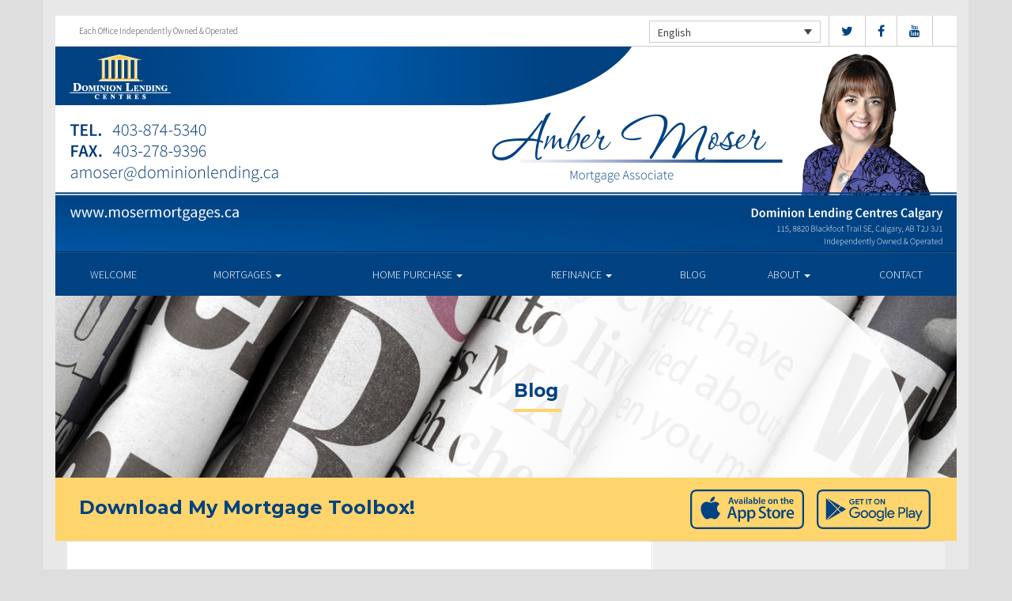

--- FILE ---
content_type: text/html; charset=UTF-8
request_url: https://mosermortgages.ca/general/love-congratulations-mortgage-now-lets-get-rid/
body_size: 12331
content:
<!DOCTYPE html>
<html lang="en">
<head>
<meta charset="UTF-8">
<meta name="viewport" content="width=device-width, initial-scale=1">
<title>Love this ~ Congratulations on the Mortgage! Now Let’s Get Rid of It! - Denise (AMBER) Moser Dominion Lending Centres</title>
<link href='https://fonts.googleapis.com/css?family=Raleway:500,600,700,800,900,400,300&display=swap' rel='stylesheet' type='text/css'>
<link href='https://fonts.googleapis.com/css?family=Pacifico&display=swap' rel='stylesheet' type='text/css'>
<link rel="profile" href="https://gmpg.org/xfn/11">
<link rel="pingback" href="https://mosermortgages.ca/xmlrpc.php">

<meta name='robots' content='index, follow, max-image-preview:large, max-snippet:-1, max-video-preview:-1' />
<link rel="alternate" hreflang="en" href="https://mosermortgages.ca/general/love-congratulations-mortgage-now-lets-get-rid/" />

<!-- Open Graph Meta Tags generated by MashShare 4.0.47 - https://mashshare.net -->
<meta property="og:type" content="article" /> 
<meta property="og:title" content="Love this ~ Congratulations on the Mortgage! Now Let’s Get Rid of It!" />
<meta property="og:description" content="Love this blog:  So now that you’re a home owner, what are your next steps? Well first, you will have to figure out exactly how you are going to get RID of that mortgage. Yes, that’s" />
<meta property="og:url" content="https://mosermortgages.ca/general/love-congratulations-mortgage-now-lets-get-rid/" />
<meta property="og:site_name" content="Dominion Lending Centres" />
<meta property="article:author" content="https://www.facebook.com/MoserMortgages/" />
<meta property="article:published_time" content="2018-11-23T12:02:44-07:00" />
<meta property="article:modified_time" content="2018-11-23T12:02:44-07:00" />
<meta property="og:updated_time" content="2018-11-23T12:02:44-07:00" />
<!-- Open Graph Meta Tags generated by MashShare 4.0.47 - https://www.mashshare.net -->
<!-- Twitter Card generated by MashShare 4.0.47 - https://www.mashshare.net -->
<meta name="twitter:card" content="summary">
<meta name="twitter:title" content="Love this ~ Congratulations on the Mortgage! Now Let’s Get Rid of It!">
<meta name="twitter:description" content="Love this blog:  So now that you’re a home owner, what are your next steps? Well first, you will have to figure out exactly how you are going to get RID of that mortgage. Yes, that’s">
<meta name="twitter:creator" content="@Mosermortgages">
<!-- Twitter Card generated by MashShare 4.0.47 - https://www.mashshare.net -->


	<!-- This site is optimized with the Yoast SEO plugin v17.1 - https://yoast.com/wordpress/plugins/seo/ -->
	<link rel="canonical" href="https://mosermortgages.ca/general/love-congratulations-mortgage-now-lets-get-rid/" />
	<meta property="og:locale" content="en_US" />
	<meta property="og:type" content="article" />
	<meta property="og:title" content="Love this ~ Congratulations on the Mortgage! Now Let’s Get Rid of It! - Dominion Lending Centres" />
	<meta property="og:description" content="Love this blog: So now that you’re a home owner, what are your next steps? Well first, you will have to figure out exactly how you are going to get RID of that mortgage. Yes, that’s right. Now that you got it, here are four ways you can pay it off and be done with [&hellip;]" />
	<meta property="og:url" content="https://mosermortgages.ca/general/love-congratulations-mortgage-now-lets-get-rid/" />
	<meta property="og:site_name" content="Dominion Lending Centres" />
	<meta property="article:author" content="https://www.facebook.com/MoserMortgages/" />
	<meta property="article:published_time" content="2018-11-23T19:02:44+00:00" />
	<meta name="twitter:card" content="summary" />
	<meta name="twitter:creator" content="@Mosermortgages" />
	<meta name="twitter:label1" content="Written by" />
	<meta name="twitter:data1" content="Moser" />
	<meta name="twitter:label2" content="Est. reading time" />
	<meta name="twitter:data2" content="2 minutes" />
	<script type="application/ld+json" class="yoast-schema-graph">{"@context":"https://schema.org","@graph":[{"@type":"WebSite","@id":"https://mosermortgages.ca/#website","url":"https://mosermortgages.ca/","name":"Dominion Lending Centres","description":"DLC Broker Site","potentialAction":[{"@type":"SearchAction","target":{"@type":"EntryPoint","urlTemplate":"https://mosermortgages.ca/?s={search_term_string}"},"query-input":"required name=search_term_string"}],"inLanguage":"en"},{"@type":"WebPage","@id":"https://mosermortgages.ca/general/love-congratulations-mortgage-now-lets-get-rid/#webpage","url":"https://mosermortgages.ca/general/love-congratulations-mortgage-now-lets-get-rid/","name":"Love this ~ Congratulations on the Mortgage! Now Let\u2019s Get Rid of It! - Dominion Lending Centres","isPartOf":{"@id":"https://mosermortgages.ca/#website"},"datePublished":"2018-11-23T19:02:44+00:00","dateModified":"2018-11-23T19:02:44+00:00","author":{"@id":"https://mosermortgages.ca/#/schema/person/7b6b70ef74bdf445c95022d641305a98"},"breadcrumb":{"@id":"https://mosermortgages.ca/general/love-congratulations-mortgage-now-lets-get-rid/#breadcrumb"},"inLanguage":"en","potentialAction":[{"@type":"ReadAction","target":["https://mosermortgages.ca/general/love-congratulations-mortgage-now-lets-get-rid/"]}]},{"@type":"BreadcrumbList","@id":"https://mosermortgages.ca/general/love-congratulations-mortgage-now-lets-get-rid/#breadcrumb","itemListElement":[{"@type":"ListItem","position":1,"name":"Home","item":"https://mosermortgages.ca/"},{"@type":"ListItem","position":2,"name":"Blog","item":"https://mosermortgages.ca/blog/"},{"@type":"ListItem","position":3,"name":"Love this ~ Congratulations on the Mortgage! Now Let\u2019s Get Rid of It!"}]},{"@type":"Person","@id":"https://mosermortgages.ca/#/schema/person/7b6b70ef74bdf445c95022d641305a98","name":"Moser","image":{"@type":"ImageObject","@id":"https://mosermortgages.ca/#personlogo","inLanguage":"en","url":"https://secure.gravatar.com/avatar/af6dc6ba804f1dde1f6983d01ea6874d?s=96&d=mm&r=g","contentUrl":"https://secure.gravatar.com/avatar/af6dc6ba804f1dde1f6983d01ea6874d?s=96&d=mm&r=g","caption":"Moser"},"description":"There are many qualities and skills that go into an excellent mortgage associate - integrity, honesty, knowledge, organization, effective negotiation skills, professionalism and a true interest in doing what is best for your clients - all of which are the foundations of how I work. That said, in my experience as a Licensed Mortgage Associate, I've also found that providing the very best service is essentially about putting my client\u2019s needs first. \u00a0This means keeping myself accessible, listening as well as a communicating, and responding quickly to your needs. \u00a0This \"client first\" philosophy is an approach I truly believe in and it requires me to continually improve my skills and ways of doing business. \u00a0 Every mortgage is different and unique. \u00a0So are the people that need those mortgages.\u00a0 They come with various back grounds, income levels and credit histories.\u00a0 When someone comes to me looking for a mortgage I feel it is my job to help them get that mortgage or teach them what they need to do to get to that next step in their life and make home ownership a reality.\u00a0 My customers are important to me. I want to be there when you take your first mortgage and to celebrate when you make your last payment. \u00a0Life is a rollercoaster. \u00a0I want to ride it with you and be there for all your home financial needs. If your goal is one property mortgage free or multiple properties, rentals or vacations homes, I want to hear about it. Rate is always important and I will always try to offer my best available rate first. \u00a0I understand that you work hard for your money, consequently, I like to make sure you get to stretch your income as far as possible too. \u00a0I like to try to treat every mortgage like it was my own and I believe that rates are as important as service and that really the two should go hand in hand. \u00a0My job is to ensure you get the right mortgage for your needs with the best rate available. I am also a CHIP Reverse Mortgage Specialist. This means if you are 55+ and tired of mortgage payments we can look to see if CHIP Reverse Mortgage is Right for you or if we have another product more suitable to your needs. Lastly, I am an Enriched Academy Certified Presenter. \u00a0Enriched Academy is a program for teaching young people about things like credit card debt, credit scores and financing for purchasing homes.\u00a0 I have been speaking at two Calgary Local High Schools for 3-5 years and they keep asking me back. :) I like to teach people about how to get a mortgage and am always ready and willing to do a mortgage check up. Sometimes what was right 3 years ago may no longer be right today. \u00a0Lets take a look and confirm. Please contact me if you are looking for help or information on your mortgage or a new mortgage. I will gladly help you get a house that feels like home. Amber","sameAs":["http://www.mosermortgages.ca","https://www.facebook.com/MoserMortgages/","https://twitter.com/Mosermortgages"]}]}</script>
	<!-- / Yoast SEO plugin. -->


<link rel='dns-prefetch' href='//translate.google.com' />
<link rel='dns-prefetch' href='//use.fontawesome.com' />
<link rel='dns-prefetch' href='//s.w.org' />
<link rel="alternate" type="application/rss+xml" title="Dominion Lending Centres &raquo; Feed" href="https://mosermortgages.ca/feed/" />
<link rel="alternate" type="application/rss+xml" title="Dominion Lending Centres &raquo; Comments Feed" href="https://mosermortgages.ca/comments/feed/" />
<link rel="alternate" type="application/rss+xml" title="Dominion Lending Centres &raquo; Love this ~ Congratulations on the Mortgage! Now Let’s Get Rid of It! Comments Feed" href="https://mosermortgages.ca/general/love-congratulations-mortgage-now-lets-get-rid/feed/" />
		<script type="text/javascript">
			window._wpemojiSettings = {"baseUrl":"https:\/\/s.w.org\/images\/core\/emoji\/13.1.0\/72x72\/","ext":".png","svgUrl":"https:\/\/s.w.org\/images\/core\/emoji\/13.1.0\/svg\/","svgExt":".svg","source":{"concatemoji":"https:\/\/mosermortgages.ca\/wp-includes\/js\/wp-emoji-release.min.js?ver=5.8.1"}};
			!function(e,a,t){var n,r,o,i=a.createElement("canvas"),p=i.getContext&&i.getContext("2d");function s(e,t){var a=String.fromCharCode;p.clearRect(0,0,i.width,i.height),p.fillText(a.apply(this,e),0,0);e=i.toDataURL();return p.clearRect(0,0,i.width,i.height),p.fillText(a.apply(this,t),0,0),e===i.toDataURL()}function c(e){var t=a.createElement("script");t.src=e,t.defer=t.type="text/javascript",a.getElementsByTagName("head")[0].appendChild(t)}for(o=Array("flag","emoji"),t.supports={everything:!0,everythingExceptFlag:!0},r=0;r<o.length;r++)t.supports[o[r]]=function(e){if(!p||!p.fillText)return!1;switch(p.textBaseline="top",p.font="600 32px Arial",e){case"flag":return s([127987,65039,8205,9895,65039],[127987,65039,8203,9895,65039])?!1:!s([55356,56826,55356,56819],[55356,56826,8203,55356,56819])&&!s([55356,57332,56128,56423,56128,56418,56128,56421,56128,56430,56128,56423,56128,56447],[55356,57332,8203,56128,56423,8203,56128,56418,8203,56128,56421,8203,56128,56430,8203,56128,56423,8203,56128,56447]);case"emoji":return!s([10084,65039,8205,55357,56613],[10084,65039,8203,55357,56613])}return!1}(o[r]),t.supports.everything=t.supports.everything&&t.supports[o[r]],"flag"!==o[r]&&(t.supports.everythingExceptFlag=t.supports.everythingExceptFlag&&t.supports[o[r]]);t.supports.everythingExceptFlag=t.supports.everythingExceptFlag&&!t.supports.flag,t.DOMReady=!1,t.readyCallback=function(){t.DOMReady=!0},t.supports.everything||(n=function(){t.readyCallback()},a.addEventListener?(a.addEventListener("DOMContentLoaded",n,!1),e.addEventListener("load",n,!1)):(e.attachEvent("onload",n),a.attachEvent("onreadystatechange",function(){"complete"===a.readyState&&t.readyCallback()})),(n=t.source||{}).concatemoji?c(n.concatemoji):n.wpemoji&&n.twemoji&&(c(n.twemoji),c(n.wpemoji)))}(window,document,window._wpemojiSettings);
		</script>
		<style type="text/css">
img.wp-smiley,
img.emoji {
	display: inline !important;
	border: none !important;
	box-shadow: none !important;
	height: 1em !important;
	width: 1em !important;
	margin: 0 .07em !important;
	vertical-align: -0.1em !important;
	background: none !important;
	padding: 0 !important;
}
</style>
	<link rel='stylesheet' id='siteorigin-panels-front-css'  href='https://mosermortgages.ca/wp-content/mu-plugins/wpspagewizard/css/front.css?ver=2.4.17' type='text/css' media='all' />
<link rel='stylesheet' id='wp-block-library-css'  href='https://mosermortgages.ca/wp-includes/css/dist/block-library/style.min.css?ver=5.8.1' type='text/css' media='all' />
<link rel='stylesheet' id='google-language-translator-css'  href='https://mosermortgages.ca/wp-content/plugins/google-language-translator/css/style.css?ver=6.0.11' type='text/css' media='' />
<link rel='stylesheet' id='mashsb-styles-css'  href='https://mosermortgages.ca/wp-content/plugins/mashsharer/assets/css/mashsb.min.css?ver=4.0.47' type='text/css' media='all' />
<style id='mashsb-styles-inline-css' type='text/css'>
.mashsb-count {color:#cccccc;}[class^="mashicon-"] .text, [class*=" mashicon-"] .text{
    text-indent: -9999px !important;
    line-height: 0px;
    display: block;
    }
    [class^="mashicon-"] .text:after, [class*=" mashicon-"] .text:after {
        content: "" !important;
        text-indent: 0;
        font-size:13px;
        display: block !important;
    }
    [class^="mashicon-"], [class*=" mashicon-"] {
        width:25%;
        text-align: center !important;
    }
    [class^="mashicon-"] .icon:before, [class*=" mashicon-"] .icon:before {
        float:none;
        margin-right: 0;
    }
    .mashsb-buttons a{
       margin-right: 3px;
       margin-bottom:3px;
       min-width: 0;
       width: 41px;
    }
    .onoffswitch,
    .onoffswitch-inner:before,
    .onoffswitch-inner:after
    .onoffswitch2,
    .onoffswitch2-inner:before,
    .onoffswitch2-inner:after  {
        margin-right: 0px;
        width: 41px;
        line-height: 41px;
    }
</style>
<link rel='stylesheet' id='video_pres_style-css'  href='https://mosermortgages.ca/wp-content/plugins/wps_videos_client/css/video_pres.css?ver=5.8.1' type='text/css' media='all' />
<link rel='stylesheet' id='wpml-legacy-dropdown-0-css'  href='//mosermortgages.ca/wp-content/plugins/sitepress-multilingual-cms/templates/language-switchers/legacy-dropdown/style.min.css?ver=1' type='text/css' media='all' />
<style id='wpml-legacy-dropdown-0-inline-css' type='text/css'>
.wpml-ls-statics-shortcode_actions{background-color:#eeeeee;}.wpml-ls-statics-shortcode_actions, .wpml-ls-statics-shortcode_actions .wpml-ls-sub-menu, .wpml-ls-statics-shortcode_actions a {border-color:#cdcdcd;}.wpml-ls-statics-shortcode_actions a {color:#444444;background-color:#ffffff;}.wpml-ls-statics-shortcode_actions a:hover,.wpml-ls-statics-shortcode_actions a:focus {color:#000000;background-color:#eeeeee;}.wpml-ls-statics-shortcode_actions .wpml-ls-current-language>a {color:#444444;background-color:#ffffff;}.wpml-ls-statics-shortcode_actions .wpml-ls-current-language:hover>a, .wpml-ls-statics-shortcode_actions .wpml-ls-current-language>a:focus {color:#000000;background-color:#eeeeee;}
</style>
<link rel='stylesheet' id='wp-pagenavi-css'  href='https://mosermortgages.ca/wp-content/mu-plugins/wp-pagenavi/pagenavi-css.css?ver=2.70' type='text/css' media='all' />
<link rel='stylesheet' id='cms-navigation-style-base-css'  href='https://mosermortgages.ca/wp-content/plugins/wpml-cms-nav/res/css/cms-navigation-base.css?ver=1.5.5' type='text/css' media='screen' />
<link rel='stylesheet' id='cms-navigation-style-css'  href='https://mosermortgages.ca/wp-content/plugins/wpml-cms-nav/res/css/cms-navigation.css?ver=1.5.5' type='text/css' media='screen' />
<link rel='stylesheet' id='starterbs-css-css'  href='https://mosermortgages.ca/wp-content/themes/DLCContemporary/css/bootstrap.min.css?ver=3.1.9' type='text/css' media='all' />
<link rel='stylesheet' id='gf-bs3-css-css'  href='https://mosermortgages.ca/wp-content/themes/DLCContemporary/css/gravity-forms-bootstrap.css?ver=1.0.2' type='text/css' media='all' />
<link rel='stylesheet' id='base-css-css'  href='https://mosermortgages.ca/wp-content/themes/DLCContemporary/css/starterbs.css?ver=4.1' type='text/css' media='all' />
<link rel='stylesheet' id='editor-css-css'  href='https://mosermortgages.ca/wp-content/themes/DLCContemporary/css/editor.css?ver=1.0' type='text/css' media='all' />
<link rel='stylesheet' id='owl-carousel-css-css'  href='https://mosermortgages.ca/wp-content/themes/DLCContemporary/css/owl.carousel.css?ver=1.0' type='text/css' media='all' />
<link rel='stylesheet' id='owl-theme-css-css'  href='https://mosermortgages.ca/wp-content/themes/DLCContemporary/css/owl.theme.default.css?ver=1.0' type='text/css' media='all' />
<link rel='stylesheet' id='widgets-css-css'  href='https://mosermortgages.ca/wp-content/themes/DLCContemporary/css/widgets.css?ver=1.0' type='text/css' media='all' />
<script type='text/javascript' src='https://mosermortgages.ca/wp-includes/js/jquery/jquery.min.js?ver=3.6.0' id='jquery-core-js'></script>
<script type='text/javascript' src='https://mosermortgages.ca/wp-includes/js/jquery/jquery-migrate.min.js?ver=3.3.2' id='jquery-migrate-js'></script>
<script type='text/javascript' id='mashsb-js-extra'>
/* <![CDATA[ */
var mashsb = {"shares":"0","round_shares":"1","animate_shares":"0","dynamic_buttons":"0","share_url":"https:\/\/mosermortgages.ca\/general\/love-congratulations-mortgage-now-lets-get-rid\/","title":"Love+this+%7E+Congratulations+on+the+Mortgage%21+Now+Let%E2%80%99s+Get+Rid+of+It%21","image":null,"desc":"Love this blog:\r\nSo now that you\u2019re a home owner, what are your next steps? Well first, you will have to figure out exactly how you are going to get RID of that mortgage. Yes, that\u2019s \u2026","hashtag":"","subscribe":"content","subscribe_url":"","activestatus":"1","singular":"1","twitter_popup":"1","refresh":"0","nonce":"6a12101df5","postid":"1344","servertime":"1768990873","ajaxurl":"https:\/\/mosermortgages.ca\/wp-admin\/admin-ajax.php"};
/* ]]> */
</script>
<script type='text/javascript' src='https://mosermortgages.ca/wp-content/plugins/mashsharer/assets/js/mashsb.min.js?ver=4.0.47' id='mashsb-js'></script>
<script type='text/javascript' src='//mosermortgages.ca/wp-content/plugins/sitepress-multilingual-cms/templates/language-switchers/legacy-dropdown/script.min.js?ver=1' id='wpml-legacy-dropdown-0-js'></script>
<script type='text/javascript' src='https://mosermortgages.ca/wp-content/themes/DLCContemporary/js/jquery.js?ver=1.0' id='jquery-js-js'></script>
<script type='text/javascript' src='https://mosermortgages.ca/wp-content/plugins/gravityforms/js/jquery.maskedinput.min.js?ver=1.0' id='jquery-maskedinput-js'></script>
<link rel="https://api.w.org/" href="https://mosermortgages.ca/wp-json/" /><link rel="alternate" type="application/json" href="https://mosermortgages.ca/wp-json/wp/v2/posts/1344" /><link rel="EditURI" type="application/rsd+xml" title="RSD" href="https://mosermortgages.ca/xmlrpc.php?rsd" />
<link rel="wlwmanifest" type="application/wlwmanifest+xml" href="https://mosermortgages.ca/wp-includes/wlwmanifest.xml" /> 
<meta name="generator" content="WordPress 5.8.1" />
<link rel='shortlink' href='https://mosermortgages.ca/?p=1344' />
<link rel="alternate" type="application/json+oembed" href="https://mosermortgages.ca/wp-json/oembed/1.0/embed?url=https%3A%2F%2Fmosermortgages.ca%2Fgeneral%2Flove-congratulations-mortgage-now-lets-get-rid%2F" />
<link rel="alternate" type="text/xml+oembed" href="https://mosermortgages.ca/wp-json/oembed/1.0/embed?url=https%3A%2F%2Fmosermortgages.ca%2Fgeneral%2Flove-congratulations-mortgage-now-lets-get-rid%2F&#038;format=xml" />
<meta name="generator" content="WPML ver:4.4.10 stt:1,4;" />
<style type="text/css">#google_language_translator a {display: none !important; }.goog-te-gadget {color:transparent !important;}.goog-te-gadget { font-size:0px !important; }.goog-branding { display:none; }.goog-tooltip {display: none !important;}.goog-tooltip:hover {display: none !important;}.goog-text-highlight {background-color: transparent !important; border: none !important; box-shadow: none !important;}#flags { display:none; }.goog-te-banner-frame{visibility:hidden !important;}body { top:0px !important;}</style><link rel="icon" href="https://mosermortgages.ca/wp-content/uploads/2017/01/cropped-DLC_icon-32x32.png" sizes="32x32" />
<link rel="icon" href="https://mosermortgages.ca/wp-content/uploads/2017/01/cropped-DLC_icon-192x192.png" sizes="192x192" />
<link rel="apple-touch-icon" href="https://mosermortgages.ca/wp-content/uploads/2017/01/cropped-DLC_icon-180x180.png" />
<meta name="msapplication-TileImage" content="https://mosermortgages.ca/wp-content/uploads/2017/01/cropped-DLC_icon-270x270.png" />
</head>
<body class="post-template-default single single-post postid-1344 single-format-standard">
<div id="page" class="hfeed site">
	
	<header id="masthead" class="site-header" role="banner">


			<div class="container header">
				<div class="row">
					<div class="col-md-12 no-padding">
                   		 <div class="top-header">
                            <div class="col-md-12 whitebg">
                                <div class="col-sm-4">
                                        <p>Each Office Independently Owned &amp; Operated</p>
                                    </div>


                                    <div class="col-sm-8">
             
																				<ul class="social">
																					<li><a href="https://www.twitter.com/MoserMortgages" target="_blank"><i class="fa fa-twitter" aria-hidden="true"></i></a></li>
																															<li><a href="https://www.facebook.com///MoserMortgages/" target="_blank"><i class="fa fa-facebook" aria-hidden="true"></i></a></li>
																																																													<li><a href="https://www.youtube.com/user/DLCcanada" target="_blank"><i class="fa fa-youtube" aria-hidden="true"></i></a></li>
																														   
										</ul>
										
										
<div
	 class="wpml-ls-statics-shortcode_actions wpml-ls wpml-ls-legacy-dropdown js-wpml-ls-legacy-dropdown" id="lang_sel">
	<ul>

		<li tabindex="0" class="wpml-ls-slot-shortcode_actions wpml-ls-item wpml-ls-item-en wpml-ls-current-language wpml-ls-first-item wpml-ls-last-item wpml-ls-item-legacy-dropdown">
			<a href="#" class="js-wpml-ls-item-toggle wpml-ls-item-toggle lang_sel_sel icl-en">
                <span class="wpml-ls-native icl_lang_sel_native">English</span></a>

			<ul class="wpml-ls-sub-menu">
							</ul>

		</li>

	</ul>
</div>
										
                                    </div>
								
								
								 	  
										
                                </div>
                             </div>



                        <div class="main-header main-header-image">
                             
                             	                             <img id="header-custom-image" src="https://mosermortgages.ca/wp-content/uploads/2017/03/dlc-calgary_amber_banner_03.jpg" height="auto" width="100%" alt="" />
	                                                      
                             <div id="agent-profile-wrapper" class="col-xs-5 col-md-6 header-logo hidden" >
                             	<div class="header-circle">
                                     <div class="logo-area">
                                                                         <a href="https://mosermortgages.ca/"  rel="home" class="logo"
                                         style="background-image: url('https://mosermortgages.ca/wp-content/themes/DLCContemporary/img/tempImages/logo.svg')"></a>
                                        
                                             <p>
                                             	 Dominion Lending Centres Calgary                                             			                                    	<span class="d-block">
												Brokerage Licence #AB												</span>
												                                     		 </p>
                                            </div>
                                        </div>
                                    </div>


                             <div id="agent-profile-info-wrapper" class="col-xs-7 col-md-6 hidden">


                             <!---- AGENT PROFILE -->

                             <section class="agent-profile">
                                                              	 <div class="profile-image">
                                     <span style="background-image: url('https://media.dominionintranet.ca/emp/images/m11920_1767622903.jpg')"></span>
                                 </div>
                                                                  
                                    <div class="agent-details">
                                        <h2>Denise (AMBER) Moser, C.R.M.S, AMP</h2>
                                        <h3>Mortgage Associate</h3>

                                                                                <span class="d-block">
											Originator Licence #mw-1010921										</span>
																				
                                        <div>
                                            <ul>
                                                                                                <li><a href="mailto:amoser@dominionlending.ca">amoser@dominionlending.ca</a></li>
                                                												<li>
                                                	                                                	<b>Tel:</b> <a href="tel: 403-874-5340">403-874-5340</a>
																																						</li>
												
												<li>
                                                													</li>
												<li>
													                                                	<b>Fax: </b><a href="tel: 403-278-9396">403-278-9396</a>
                                                													</li>
                                            </ul>
									 	</div>

																				<div class="app-buttons">
											<a class="google-btn" target="_blank" href="https://dlcapp.ca/id/4590?lang=en"><div></div></a>
											<a class="apple-btn" target="_blank" href="https://dlcapp.ca/id/4590?lang=en"><div></div></a>
										</div>
									</div>

                                </section>

                               <!---- END AGENT PROFILE -->

                             </div>
                         </div>
                       </div>
                     </div>
                   </div>
         		</div>
			</header>

            <div class="nav-stuck">
            <div class="container main">
				<div class="row">
					<div class="col-md-12 no-padding ">

                       <nav class="navbar" role="navigation">
							  <div class="navbar-header">
                                    <button type="button" class="navbar-toggle" data-toggle="collapse" data-target=".navbar-collapse">
                                        <span class="icon-bar"></span>
                                        <span class="icon-bar"></span>
                                        <span class="icon-bar"></span>
                                    </button>
                                </div>

								 <div class="navbar-collapse collapse no-padding"><ul id="main-menu" class="nav navbar-nav"><li id="menu-item-5" class="menu-item menu-item-type-post_type menu-item-object-page menu-item-home menu-item-5"><a href="https://mosermortgages.ca/">Welcome</a></li>
<li id="menu-item-20" class="menu-item menu-item-type-post_type menu-item-object-page menu-item-has-children dropdown menu-item-20"><a href="https://mosermortgages.ca/mortgages/" class="dropdown-toggle" data-toggle="dropdown">Mortgages <b class="caret"></b></a>
<ul class="dropdown-menu">
	<li id="menu-item-163" class="menu-item menu-item-type-post_type menu-item-object-page menu-item-163"><a href="https://mosermortgages.ca/mortgages/benefits-of-using-a-mortgage-professional/">Benefits of Using a Mortgage Professional</a></li>
	<li id="menu-item-166" class="menu-item menu-item-type-post_type menu-item-object-page menu-item-166"><a href="https://mosermortgages.ca/mortgages/mortgage-professional-cost/">How Much Does it Cost</a></li>
	<li id="menu-item-170" class="menu-item menu-item-type-post_type menu-item-object-page menu-item-170"><a href="https://mosermortgages.ca/mortgages/mortgage-renewal/">Mortgage Renewal</a></li>
	<li id="menu-item-165" class="menu-item menu-item-type-post_type menu-item-object-page menu-item-165"><a href="https://mosermortgages.ca/mortgages/home-equity/">Home Equity</a></li>
	<li id="menu-item-169" class="menu-item menu-item-type-post_type menu-item-object-page menu-item-169"><a href="https://mosermortgages.ca/mortgages/mortgage-life-insurance/">Mortgage Life Insurance</a></li>
	<li id="menu-item-167" class="menu-item menu-item-type-post_type menu-item-object-page menu-item-167"><a href="https://mosermortgages.ca/mortgages/how-to-apply/">Apply Now</a></li>
	<li id="menu-item-1099" class="menu-item menu-item-type-post_type menu-item-object-page menu-item-1099"><a href="https://mosermortgages.ca/mortgages/current-rates/">Current Rates</a></li>
</ul>
</li>
<li id="menu-item-19" class="menu-item menu-item-type-post_type menu-item-object-page menu-item-has-children dropdown menu-item-19"><a href="https://mosermortgages.ca/home-purchase/" class="dropdown-toggle" data-toggle="dropdown">Home Purchase <b class="caret"></b></a>
<ul class="dropdown-menu">
	<li id="menu-item-191" class="menu-item menu-item-type-post_type menu-item-object-page menu-item-191"><a href="https://mosermortgages.ca/home-purchase/home-purchase-overview/">Home Purchase Overview</a></li>
	<li id="menu-item-192" class="menu-item menu-item-type-post_type menu-item-object-page menu-item-192"><a href="https://mosermortgages.ca/home-purchase/mortgage-pre-approval/">Mortgage Pre-Approval</a></li>
	<li id="menu-item-189" class="menu-item menu-item-type-post_type menu-item-object-page menu-item-189"><a href="https://mosermortgages.ca/home-purchase/fixed-rate-vs-variable-rate/">Fixed Rate vs. Variable Rate</a></li>
	<li id="menu-item-195" class="menu-item menu-item-type-post_type menu-item-object-page menu-item-195"><a href="https://mosermortgages.ca/home-purchase/understanding-your-credit-report/">Understanding your Credit Report</a></li>
	<li id="menu-item-188" class="menu-item menu-item-type-post_type menu-item-object-page menu-item-188"><a href="https://mosermortgages.ca/home-purchase/determine-the-right-term/">Determine the Right Term</a></li>
	<li id="menu-item-193" class="menu-item menu-item-type-post_type menu-item-object-page menu-item-193"><a href="https://mosermortgages.ca/home-purchase/pay-off-your-mortgage-faster/">Pay Off Your Mortgage Faster</a></li>
	<li id="menu-item-194" class="menu-item menu-item-type-post_type menu-item-object-page menu-item-194"><a href="https://mosermortgages.ca/home-purchase/self-employed-solutions/">Self-Employed Solutions</a></li>
	<li id="menu-item-1176" class="menu-item menu-item-type-post_type menu-item-object-page menu-item-1176"><a href="https://mosermortgages.ca/home-purchase/home-purchase-calculators/">Home Purchase Calculators</a></li>
</ul>
</li>
<li id="menu-item-18" class="menu-item menu-item-type-post_type menu-item-object-page menu-item-has-children dropdown menu-item-18"><a href="https://mosermortgages.ca/refinance/" class="dropdown-toggle" data-toggle="dropdown">Refinance <b class="caret"></b></a>
<ul class="dropdown-menu">
	<li id="menu-item-196" class="menu-item menu-item-type-post_type menu-item-object-page menu-item-196"><a href="https://mosermortgages.ca/refinance/">Refinance</a></li>
	<li id="menu-item-197" class="menu-item menu-item-type-post_type menu-item-object-page menu-item-197"><a href="https://mosermortgages.ca/refinance/chip/">CHIP</a></li>
	<li id="menu-item-198" class="menu-item menu-item-type-post_type menu-item-object-page menu-item-198"><a href="https://mosermortgages.ca/refinance/refinance-calculators/">Refinance Calculators</a></li>
</ul>
</li>
<li id="menu-item-60" class="menu-item menu-item-type-post_type menu-item-object-page current_page_parent menu-item-60"><a href="https://mosermortgages.ca/blog/">Blog</a></li>
<li id="menu-item-17" class="menu-item menu-item-type-post_type menu-item-object-page menu-item-has-children dropdown menu-item-17"><a href="https://mosermortgages.ca/about/" class="dropdown-toggle" data-toggle="dropdown">About <b class="caret"></b></a>
<ul class="dropdown-menu">
	<li id="menu-item-293" class="menu-item menu-item-type-post_type menu-item-object-page menu-item-293"><a href="https://mosermortgages.ca/about/about-dominion-lending-centres/">About Dominion Lending Centres</a></li>
	<li id="menu-item-1134" class="menu-item menu-item-type-post_type menu-item-object-page menu-item-1134"><a href="https://mosermortgages.ca/commercial-leasing/">Commercial &#038; Leasing</a></li>
	<li id="menu-item-295" class="menu-item menu-item-type-post_type menu-item-object-page menu-item-295"><a href="https://mosermortgages.ca/about/lenders-associates/">Lenders &#038; Associations</a></li>
	<li id="menu-item-296" class="menu-item menu-item-type-post_type menu-item-object-page menu-item-296"><a href="https://mosermortgages.ca/about/resources/">Resources</a></li>
	<li id="menu-item-297" class="menu-item menu-item-type-post_type menu-item-object-page menu-item-297"><a href="https://mosermortgages.ca/about/client-testimonials/">Testimonials</a></li>
	<li id="menu-item-1317" class="menu-item menu-item-type-post_type menu-item-object-page menu-item-1317"><a href="https://mosermortgages.ca/about/submit-testimonial/">Submit Testimonial</a></li>
	<li id="menu-item-1302" class="our-house menu-item menu-item-type-custom menu-item-object-custom menu-item-1302"><a href="http://mosermortgages.ca/our-house-magazine">Our House Magazine</a></li>
</ul>
</li>
<li id="menu-item-1196" class="menu-item menu-item-type-post_type menu-item-object-page menu-item-1196"><a href="https://mosermortgages.ca/about/contact/">Contact</a></li>
</ul></div>                        	 </div>
                        </nav>
					</div>
                   </div>
                 </div>
			</div>


	<div id="content" class="site-content contemporary-theme"> 
<section class="top-area">
     <div class="container main">
            <div class="row">
                <div class="col-md-12">
                	<div class="top-image" style="background-image: url(https://mosermortgages.ca/wp-content/uploads/2016/09/blog.jpg ) !important;">
                    	 <div class="col-md-7 col-md-offset-5">
                         	<div class="introduction">
                        	 <h1 class="page-title">Blog</h1>
                          </div>
                            <div class="white-circle">
                            </div>
                        </div>
                    </div>
                </div>
            </div>
        </div>
    </section>

		<section class="app-box">
        <div class="container main">
            <div class="app-buttons">
									<h2>Download My Mortgage Toolbox!</h2>
								<a class="google-btn" target="_blank" href="https://dlcapp.ca/id/4590?lang=en"><div></div></a>
				<a class="apple-btn" target="_blank" href="https://dlcapp.ca/id/4590?lang=en"><div></div></a>
			</div>
        </div>
    </section>
	
<section class="main-area">
	<div class="container main">
    <div class="col-md-12">
     	<div class="row is-flex">
        	
			 <div class="col-md-8 content-area">
                  <main id="main" class="site-main" role="main">
					
						
<a href="https://mosermortgages.ca/blog/" class="back"><i class="fa fa-angle-left" aria-hidden="true"></i> Back to Blog</a>
<article id="post-1344" class="post-1344 post type-post status-publish format-standard hentry category-general">

<div class="col-xs-12">
    <div class="date-of-post position-absolute">
        <span class="day">23</span>
        <span class="month">Nov</span>
        <span class="border"></span>
    </div>

    <header class="entry-header contemporary-blog-header">
    
           
       
        <h1 class="entry-title">Love this ~ Congratulations on the Mortgage! Now Let’s Get Rid of It!</h1>
        <div class="post-links">
            <div class="post-cat">        
             <p><i class="fa fa-paperclip" aria-hidden="true"></i>
                <a href="https://mosermortgages.ca/category/general/">General</a>
             </p>
             
                          
            <p class="e"><i class="fa fa-user" aria-hidden="true"></i>
                            Posted by: Denise (AMBER) Moser                        </p>
         </div>
        </div>
        
            </header>

    <div class="entry-content">
        <p>Love this blog:<br />
So now that you’re a home owner, what are your next steps? Well first, you will have to figure out exactly how you are going to get RID of that mortgage. Yes, that’s right. Now that you got it, here are four ways you can pay it off and be done with it!<br />
1. ACCELERATE YOUR PAYMENT FREQUENCY<br />
Making the change from monthly payments to accelerated bi-weekly payments is one of the easiest ways you can make a huge difference to the bottom line of your mortgage. A traditional mortgage splits the amount owing into 12 equal monthly payments however, an accelerated biweekly payment is simply taking a regular monthly payment and dividing it in two. Instead of making 24 payments, you will make 26. The extra two payments really accelerate the repayment of your mortgage!<br />
Here is an example of what I’m talking about.<br />
Bob currently has a $300,000 mortgage at a 4% fixed rate with a 25 year amortization period. He will save $32,000 just by moving to biweekly accelerated payments from biweekly. Go Bob!<br />
2. INCREASE YOUR MORTGAGE PAYMENT AMOUNT<br />
Unless you opted for a “no-frills” mortgage, chances are you have the capability of increasing your regular mortgage payment by 10-25%. This is a great option if you have some extra cash to spend within your budget. This money will go directly towards paying down the principal amount owing on your mortgage. The more money you can pay down when you first get your mortgage, the better. At the end of the day, you will pay less interest over the lifespan of your mortgage. By voluntarily increasing your mortgage payment, it is metaphorically like you are signing up for a long term forced savings plan where equity builds in your house rather than your bank account.<br />
3.MAKE A LUMP SUM PAYMENT</p>
<p>Again, unless you have a “no-frills” mortgage, you should be able to make bulk payments towards your mortgage. Depending on your lender and your mortgage product, you should be able to put down anywhere from 10-25% of the original mortgage balance. Some lenders may be particular about WHEN you can make these payments, however if you haven’t taken advantage of a lump sum payment yet this year, you will be eligible.<br />
4. REVIEW YOUR OPTIONS REGULARLY<br />
As your mortgage payments are withdrawn from your account, it is easy to put your mortgage payments on auto-pilot especially if you have opted for a 5-year fixed term. Despite the term of your mortgage, it is highly encouraged to give your mortgage an annual review. This review gives you a conscious look at the overall stance of your mortgage which could rise to opportunities of refinancing or lowering your interest rate!<br />
If you have any questions about your mortgage, how to get a mortgage, or how to get rid of the mortgage you have, please don’t hesitate to contact a Dominion Lending Centres mortgage professional today!</p>
<p>Chris Cabel<br />
Dominion Lending Centres &#8211; Accredited Mortgage Professional</p>
<p>&nbsp;</p>
<p>&nbsp;</p>
<aside class="mashsb-container mashsb-main mashsb-stretched"><div class="mashsb-box"><div class="mashsb-buttons"><a class="mashicon-facebook mash-small mash-center mashsb-noshadow" href="https://www.facebook.com/sharer.php?u=https%3A%2F%2Fmosermortgages.ca%2Fgeneral%2Flove-congratulations-mortgage-now-lets-get-rid%2F" target="_top" rel="nofollow"><span class="icon"></span><span class="text">Share</span></a><a class="mashicon-twitter mash-small mash-center mashsb-noshadow" href="https://twitter.com/intent/tweet?text=Love%20this%20%7E%20Congratulations%20on%20the%20Mortgage%21%20Now%20Let%E2%80%99s%20Get%20Rid%20of%20It%21&amp;url=https://mosermortgages.ca/general/love-congratulations-mortgage-now-lets-get-rid/" target="_top" rel="nofollow"><span class="icon"></span><span class="text">Tweet</span></a><div class="onoffswitch2 mash-small mashsb-noshadow" style="display:none"></div></div>
            </div>
                <div style="clear:both"></div><div class="mashsb-toggle-container"></div></aside>
            <!-- Share buttons by mashshare.net - Version: 4.0.47-->        
    </div>
</article>
			
					
								
					</main>
              </div>
                                    
                     <div class="hidden-xs col-sm-4 sidebar">
                          	<div id="secondary" class="widget-area well well-sm" role="complementary">
				        
        <aside id="categories" class="widget">
				<h1 class="widget-title">Categories</h1>
				<ul>
						<li class="cat-item cat-item-1"><a href="https://mosermortgages.ca/category/general/">General</a>
</li>
				</ul>
			</aside>
            
             <aside id="recent-posts" class="widget">
				<h1 class="widget-title">Recent Posts</h1>
				<ul>
						<li><a href='https://mosermortgages.ca/general/new-to-canada/'>New to Canada???</a></li>
	<li><a href='https://mosermortgages.ca/general/fun-guilt-free-way-part-unwanted-unused-clothing/'>A Fun &#038; Guilt Free Way to Part with your Unwanted/Unused Clothing</a></li>
	<li><a href='https://mosermortgages.ca/general/love-congratulations-mortgage-now-lets-get-rid/' aria-current="page">Love this ~ Congratulations on the Mortgage! Now Let’s Get Rid of It!</a></li>
	<li><a href='https://mosermortgages.ca/general/know-gross-income/'>How does your income help you qualify for a mortgage?</a></li>
	<li><a href='https://mosermortgages.ca/general/issues-with-your-credit-bureu-contact-the-agencies-that-provide-them/'>Issues with your credit bureu?  Contact the agencies that provide them.</a></li>
				</ul>
			</aside>

			
			<aside id="archives" class="widget">
				<h1 class="widget-title">Archives</h1>
				<ul>
						<li><a href='https://mosermortgages.ca/2024/05/'>May 2024</a></li>
	<li><a href='https://mosermortgages.ca/2019/06/'>June 2019</a></li>
	<li><a href='https://mosermortgages.ca/2018/11/'>November 2018</a></li>
	<li><a href='https://mosermortgages.ca/2017/09/'>September 2017</a></li>
	<li><a href='https://mosermortgages.ca/2013/02/'>February 2013</a></li>
	<li><a href='https://mosermortgages.ca/2013/01/'>January 2013</a></li>
	<li><a href='https://mosermortgages.ca/2012/06/'>June 2012</a></li>
				</ul>
			</aside>

			

			</div><!-- #secondary -->
                      </div>
                   </div>
                </div>
              </div>
         </section>
</div>
</div>

	<div class="container main footer">
   	 <footer>
     	<div class="top-footer">
        <div class="row">
            	<div class="hidden-xs">
                    <div class="col-sm-3">
                        <div class="menu-mortgages-sub-container"><ul id="menu-mortgages-sub" class="menu"><li id="menu-item-61" class="menu-item menu-item-type-post_type menu-item-object-page menu-item-has-children menu-item-61"><a href="https://mosermortgages.ca/mortgages/">Mortgages</a>
<ul class="sub-menu">
	<li id="menu-item-62" class="menu-item menu-item-type-post_type menu-item-object-page menu-item-62"><a href="https://mosermortgages.ca/mortgages/benefits-of-using-a-mortgage-professional/">Benefits of Using a Mortgage Professional</a></li>
	<li id="menu-item-65" class="menu-item menu-item-type-post_type menu-item-object-page menu-item-65"><a href="https://mosermortgages.ca/mortgages/mortgage-professional-cost/">How Much Does it Cost</a></li>
	<li id="menu-item-69" class="menu-item menu-item-type-post_type menu-item-object-page menu-item-69"><a href="https://mosermortgages.ca/mortgages/mortgage-renewal/">Mortgage Renewal</a></li>
	<li id="menu-item-64" class="menu-item menu-item-type-post_type menu-item-object-page menu-item-64"><a href="https://mosermortgages.ca/mortgages/home-equity/">Home Equity</a></li>
	<li id="menu-item-68" class="menu-item menu-item-type-post_type menu-item-object-page menu-item-68"><a href="https://mosermortgages.ca/mortgages/mortgage-life-insurance/">Mortgage Life Insurance</a></li>
	<li id="menu-item-66" class="menu-item menu-item-type-post_type menu-item-object-page menu-item-66"><a href="https://mosermortgages.ca/mortgages/how-to-apply/">Apply Now</a></li>
	<li id="menu-item-1097" class="menu-item menu-item-type-post_type menu-item-object-page menu-item-1097"><a href="https://mosermortgages.ca/mortgages/current-rates/">Current Rates</a></li>
</ul>
</li>
</ul></div>                    </div>
                
                    <div class="col-sm-2 col-md-3">
                        <div class="menu-home-purchase-sub-container"><ul id="menu-home-purchase-sub" class="menu"><li id="menu-item-71" class="menu-item menu-item-type-post_type menu-item-object-page menu-item-has-children menu-item-71"><a href="https://mosermortgages.ca/home-purchase/">Home Purchase</a>
<ul class="sub-menu">
	<li id="menu-item-255" class="menu-item menu-item-type-post_type menu-item-object-page menu-item-255"><a href="https://mosermortgages.ca/home-purchase/home-purchase-overview/">Home Purchase Overview</a></li>
	<li id="menu-item-256" class="menu-item menu-item-type-post_type menu-item-object-page menu-item-256"><a href="https://mosermortgages.ca/home-purchase/mortgage-pre-approval/">Mortgage Pre-Approval</a></li>
	<li id="menu-item-253" class="menu-item menu-item-type-post_type menu-item-object-page menu-item-253"><a href="https://mosermortgages.ca/home-purchase/fixed-rate-vs-variable-rate/">Fixed Rate vs. Variable Rate</a></li>
	<li id="menu-item-259" class="menu-item menu-item-type-post_type menu-item-object-page menu-item-259"><a href="https://mosermortgages.ca/home-purchase/understanding-your-credit-report/">Understanding your Credit Report</a></li>
	<li id="menu-item-252" class="menu-item menu-item-type-post_type menu-item-object-page menu-item-252"><a href="https://mosermortgages.ca/home-purchase/determine-the-right-term/">Determine the Right Term</a></li>
	<li id="menu-item-257" class="menu-item menu-item-type-post_type menu-item-object-page menu-item-257"><a href="https://mosermortgages.ca/home-purchase/pay-off-your-mortgage-faster/">Pay Off Your Mortgage Faster</a></li>
	<li id="menu-item-258" class="menu-item menu-item-type-post_type menu-item-object-page menu-item-258"><a href="https://mosermortgages.ca/home-purchase/self-employed-solutions/">Self-Employed Solutions</a></li>
	<li id="menu-item-72" class="menu-item menu-item-type-post_type menu-item-object-page menu-item-72"><a href="https://mosermortgages.ca/home-purchase/home-purchase-calculators/">Home Purchase Calculators</a></li>
</ul>
</li>
</ul></div>                        <div class="menu-refinance-sub-container"><ul id="menu-refinance-sub" class="menu"><li id="menu-item-76" class="menu-item menu-item-type-post_type menu-item-object-page menu-item-has-children menu-item-76"><a href="https://mosermortgages.ca/refinance/">Refinance</a>
<ul class="sub-menu">
	<li id="menu-item-77" class="menu-item menu-item-type-post_type menu-item-object-page menu-item-77"><a href="https://mosermortgages.ca/refinance/chip/">CHIP</a></li>
	<li id="menu-item-78" class="menu-item menu-item-type-post_type menu-item-object-page menu-item-78"><a href="https://mosermortgages.ca/refinance/refinance-calculators/">Refinance Calculators</a></li>
</ul>
</li>
</ul></div>                    </div>
                
                    <div class="col-sm-3">
                        <div class="menu-about-sub-container"><ul id="menu-about-sub" class="menu"><li id="menu-item-80" class="menu-item menu-item-type-post_type menu-item-object-page menu-item-has-children menu-item-80"><a href="https://mosermortgages.ca/about/about-dominion-lending-centres/">Company Overview</a>
<ul class="sub-menu">
	<li id="menu-item-84" class="menu-item menu-item-type-post_type menu-item-object-page menu-item-84"><a href="https://mosermortgages.ca/about/client-testimonials/">Testimonials</a></li>
	<li id="menu-item-1318" class="menu-item menu-item-type-post_type menu-item-object-page menu-item-1318"><a href="https://mosermortgages.ca/about/submit-testimonial/">Submit Testimonial</a></li>
	<li id="menu-item-1135" class="menu-item menu-item-type-post_type menu-item-object-page menu-item-1135"><a href="https://mosermortgages.ca/commercial-leasing/">Commercial &#038; Leasing</a></li>
	<li id="menu-item-83" class="menu-item menu-item-type-post_type menu-item-object-page menu-item-83"><a href="https://mosermortgages.ca/about/resources/">Resources</a></li>
	<li id="menu-item-82" class="menu-item menu-item-type-post_type menu-item-object-page menu-item-82"><a href="https://mosermortgages.ca/about/lenders-associates/">Lenders &#038; Associations</a></li>
	<li id="menu-item-379" class="menu-item menu-item-type-post_type menu-item-object-page menu-item-379"><a href="https://mosermortgages.ca/about/contact/">Contact</a></li>
</ul>
</li>
<li id="menu-item-1303" class="our-house menu-item menu-item-type-custom menu-item-object-custom menu-item-1303"><a href="http://mosermortgages.ca/our-house-magazine">Our House Magazine</a></li>
</ul></div>                    </div>
                </div>
            
              <div class="col-sm-3">
              	<div class="address">
                    <h2>Contact</h2>
                    
                    <p class="name">Denise (AMBER) Moser, C.R.M.S, AMP</p>
                    <p class="title">Mortgage Associate</p>

                                        <p class="d-block">
                        Originator Licence #mw-1010921                    </p>
                    
                                        <p>115 - 8820 Blackfoot Trail SE<br />
                    Calgary, AB<br />
                    T2J 3J1, Canada</p>
                                        
                    <p>
                                                    <b>Email: </b><a href="mailto:amoser@dominionlending.ca">amoser@dominionlending.ca</a> </br>
                                                                    <b>Tel: </b><a href="tel:403-874-5340">403-874-5340</a> </br>
                                                                                                        <b>Fax: </b><a href="tel:403-278-9396">403-278-9396</a>
                                       </p>

                </div>
            </div>
         </div>
         </div>
    
       <div class="btm-footer">
       	<div class="container">
                        <p>&copy; 2026 Dominion Lending Centres 
                <a href="/terms-of-use/">Terms of Use</a> | 
                <a href="/privacy-policy/">Privacy Policy</a>
            </p>
            
        </div>
       </div>
     </footer>
   </div>


<div id="flags" style="display:none" class="size18"><ul id="sortable" class="ui-sortable"><li id="English"><a href="#" title="English" class="nturl notranslate en flag united-states"></a></li></ul></div><div id='glt-footer'><div id="google_language_translator" class="default-language-en"></div></div><script>function GoogleLanguageTranslatorInit() { new google.translate.TranslateElement({pageLanguage: 'en', includedLanguages:'en', autoDisplay: false}, 'google_language_translator');}</script><script type='text/javascript' src='https://mosermortgages.ca/wp-content/plugins/google-language-translator/js/scripts.js?ver=6.0.11' id='scripts-js'></script>
<script type='text/javascript' src='//translate.google.com/translate_a/element.js?cb=GoogleLanguageTranslatorInit' id='scripts-google-js'></script>
<script type='text/javascript' src='https://mosermortgages.ca/wp-content/plugins/wps_videos_client/js/video_pres.js?ver=1.0' id='video_pres-js'></script>
<script type='text/javascript' src='https://mosermortgages.ca/wp-content/themes/DLCContemporary/js/bootstrap.min.js?ver=3.1.1' id='starterbs-js-js'></script>
<script type='text/javascript' src='https://mosermortgages.ca/wp-content/themes/DLCContemporary/js/carousel.js?ver=1.0.1' id='carousel-js-js'></script>
<script type='text/javascript' src='https://mosermortgages.ca/wp-content/themes/DLCContemporary/js/easing.js?ver=1.0.1' id='easing-js-js'></script>
<script type='text/javascript' src='https://mosermortgages.ca/wp-content/themes/DLCContemporary/js/starterbs.js?ver=1.2' id='base-js-js'></script>
<script type='text/javascript' src='https://mosermortgages.ca/wp-content/themes/DLCContemporary/js/owl.carousel.js?ver=1.0' id='owl-carousel-js-js'></script>
<script type='text/javascript' src='https://use.fontawesome.com/b876cd329b.js?ver=1.0' id='fontawesome-js-js'></script>
<script type='text/javascript' src='https://mosermortgages.ca/wp-includes/js/wp-embed.min.js?ver=5.8.1' id='wp-embed-js'></script>
</body>
</html>